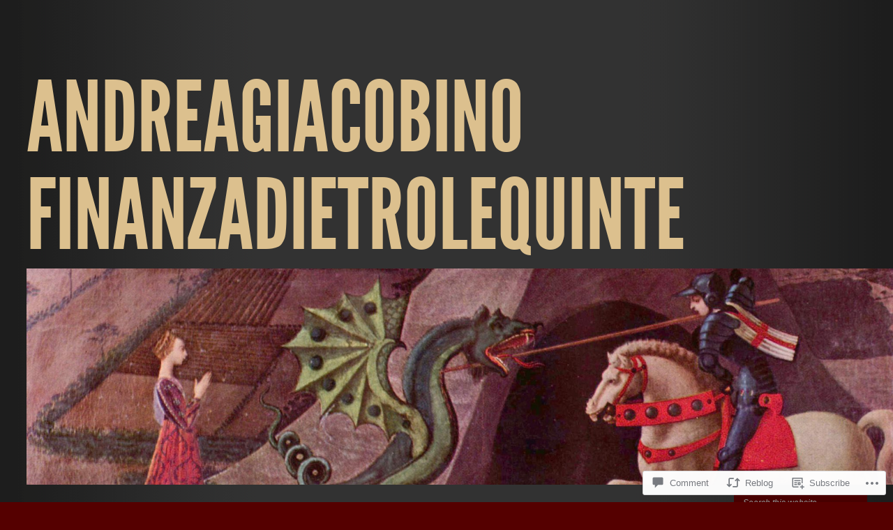

--- FILE ---
content_type: text/css;charset=utf-8
request_url: https://andreagiacobino.com/_static/??-eJyNjdEKwjAMRX/Ims1NfBI/RWqJWSRtSpsi/r3bXoYI4ku453IPgWd2QZNhMrAJI1bIBSO3uGC1lyCEWkHQU8MrqU0c9nOzgz/M9X6tY3NZGnGqUPAmSnOk9cuGvyRCdaLBG2v6AHcXz2VRL/HcH7tu6E/jeHi8AXwlVbc=&cssminify=yes
body_size: 8206
content:
@font-face {
	font-family: 'LeagueGothicRegular';
	src: url(/wp-content/themes/premium/thestyle/css/../fonts/League_Gothic-webfont.eot);
	src: url(/wp-content/themes/premium/thestyle/css/../fonts/League_Gothic-webfont.eot?#iefix) format('embedded-opentype'),
		url(/wp-content/themes/premium/thestyle/css/../fonts/League_Gothic-webfont.woff) format('woff'),
		url(/wp-content/themes/premium/thestyle/css/../fonts/League_Gothic-webfont.ttf) format('truetype'),
		url(/wp-content/themes/premium/thestyle/css/../fonts/League_Gothic-webfont.svg#LeagueGothicRegular) format('svg');
	font-weight: normal;
	font-style: normal;
}









html, body, div, span, applet, object, iframe,
h1, h2, h3, h4, h5, h6, p, blockquote, pre,
a, abbr, acronym, address, big, cite, code,
del, dfn, em, font, img, ins, kbd, q, s, samp,
small, strike, strong, sub, sup, tt, var,
b, u, i, center,
dl, dt, dd, ol, ul, li,
fieldset, form, label, legend { margin: 0; padding: 0; border: 0; outline: 0; font-size: 100%; vertical-align: baseline; background: transparent; }

body { line-height: 1; position: relative; }
ol, ul { list-style: none; }
blockquote, q {	quotes: none; }

blockquote:before, blockquote:after,q:before, q:after { content: ''; content: none; }


:focus { outline: 0; }


ins { text-decoration: none; }
del { text-decoration: line-through; }


table { border-collapse: collapse; border-spacing: 0; }






body { line-height: 19px; font-family: 'Droid Sans', Arial, Verdana, sans-serif; font-size: 13px; color: #7a7575; background-color: #2c2c2c;}

a { text-decoration: none; color: #00b7f3; }
a:hover { text-decoration: underline; }
.clear { clear: both; }
.ui-tabs-hide { display: none; }
br.clear { margin: 0px; padding: 0px; }

h1, h2, h3, h4, h5, h6 { padding-bottom: 5px; color: #808080; letter-spacing: -1px; line-height: 1em; font-weight: normal; }
h1 a, h2 a, h3 a, h4 a, h5 a, h6 a { color: #808080; }
h1 { font-size: 30px; }
h2 { font-size: 24px; }
h3 { font-size: 22px; }
h4 { font-size: 18px; }
h5 { font-size: 16px; }
h6 { font-size: 14px; }
p { padding-bottom: 10px; line-height: 18px; }
strong { font-weight: bold; color: #1c1c1c; }
cite, em, i { font-style: italic; }
pre, code { font-family: Courier New, monospace; margin-bottom: 10px; }
pre { padding: 10px; background: #f7f7f7; }
ins { text-decoration: none; }
address { padding-bottom: 10px; }
sub, sup { font-size: 75%; line-height: 0; position: relative; vertical-align: baseline; }
sup { top: -0.5em; }
sub { bottom: -0.25em; }
dl { margin: 0 0 1.5em 0; }
dl dt { font-weight: bold; }
dd  { margin-left: 1.5em;}
blockquote  { margin: 1.5em; padding: 1em; color: #666666; background: #e6e6e6; font-style: italic; border: 1px solid #dcdcdc; }
	blockquote p { padding-bottom: 0px; }

input[type=text],input.text, input.title, textarea, select { background-color:#fff; border:1px solid #bbb; padding: 2px; color: #4e4e4e; }
input[type=text]:focus, input.text:focus, input.title:focus, textarea:focus, select:focus { border-color:#2D3940; color: #3e3e3e; }
input[type=text], input.text, input.title, textarea, select { margin:0.5em 0; }
textarea { padding: 4px; }

img#about-image { float: left; margin: 3px 8px 8px 0px; }

.clearfix:after, #content:after { visibility: hidden; display: block; font-size: 0; content: " "; clear: both; height: 0; }





#header { margin-bottom:50px; padding-top: 100px; }

#container { background: #323232 url(/wp-content/themes/premium/thestyle/images/container-bg.png) repeat-y; position: relative; }
	#container2 { background:  url(/wp-content/themes/premium/thestyle/images/container-bg-right.png) top right repeat-y; min-height: 300px; padding: 0px 0 0px 3%; }
		#logo { margin: 122px 0px 5px 0px; }

		#search-form {float: right; background: url(/wp-content/themes/premium/thestyle/images/search-bg.png) no-repeat; width: 191px; height: 33px; margin: 12px 3% 0px 0px;}
			input#searchinput { background:none; border: none; font-size: 12px; font-style: italic; color: #595959; text-shadow: 1px 1px 1px #000; margin-top:0px; padding-left:13px; width:146px; float: left; position: relative; top: 5px; }
			input#searchsubmit { float:left; margin-top:10px; }

	#content { padding-bottom: 25px; position: relative; }
		.entry { position: relative; margin: 0 16px 24px 0; background-color: #fff; border: 1px solid #fff; box-shadow: 3px 6px 7px 1px rgba(0, 0, 0, 0.6); -moz-box-shadow:3px 3px 3px rgba(0, 0, 0, 0.6); -webkit-box-shadow: 3px 3px 3px rgba(0, 0, 0, 0.6); float: left; }
			.small { width:226px; }
			.big { width:470px; }
				.thumbnail {width: 222px; height: 180px; margin: 2px 0px 14px 2px; position: relative;}
				.big .thumbnail {width: 466px;}

					.thumbnail .overlay {background: url(/wp-content/themes/premium/thestyle/images/overlay.png) no-repeat; display:block; position: absolute; height: 180px; width: 224px; top: 0px; left: 0px;}
					.big .thumbnail .overlay {background: url(/wp-content/themes/premium/thestyle/images/overlay2.png) no-repeat; display:block; position: absolute; height: 180px; width: 480px; top: 0px; left: 0px;}
					div.category {background-color: #9a1d0d; display:block; position: absolute; top: 0px; right: 0px; padding: 8px 8px 3px 8px; }
						div.category a {font-size: 22px; color: #ffffff; text-decoration: none; text-transform: uppercase; text-shadow: 1px 1px 1px rgba(0,0,0,0.3); }
					span.month {font-size: 48px; color: #ffffff; text-decoration: none; text-transform: uppercase; position: absolute; top: 48px; right: 0px; padding-right: 8px; text-shadow: 1px 2px 4px rgba(0,0,0,0.3); }
			h2.title { padding: 0px 15px; line-height: 0.9; }
				h2.title a {font-size: 30px; color: #9a1d0d; text-decoration: none; text-transform: uppercase; }
				p.postinfo {padding: 0px 15px 10px; font-size: 18px; text-transform: uppercase; color: #2c2c2c; margin-top: 1px; line-height: 1.3; }
					p.postinfo a {text-decoration: none; color: #2c2c2c;}
				.entry-content {background: url(/wp-content/themes/premium/thestyle/images/entry-bottom-bg.png) repeat-x bottom left; padding-bottom: 10px; }
					.bottom-bg {background: url(/wp-content/themes/premium/thestyle/images/entry-top-bg.png) repeat-x top left; overflow:hidden; }
					.bottom-bg .excerpt { padding: 10px 17px 0px; height: 75px; }
		.textright { text-align: right; }
			.entry a.readmore { font-size: 28px; color: #a5a5a5; margin-top: -7px; display: block;}
				.entry a.readmore span { margin-right: 0px; }

	#controllers { position: relative; height: 73px; }
		
			#controllers span#left-arrow { background: url(/wp-content/themes/premium/thestyle/images/left-arrow.png) no-repeat; left: 12px; display: block; height:29px;
width:27px; position: absolute; top:1px; }
			#controllers span#right-arrow { background: url(/wp-content/themes/premium/thestyle/images/right-arrow.png) no-repeat; right: 3%; display: block; height:29px;
width:27px; position: absolute; top:1px; }

	#content-bottom-bg { background: url(/wp-content/themes/premium/thestyle/images/footer-top.png) repeat-x; width: 100%; height: 4px; position: absolute; bottom: 0px; left: 0px; border-bottom: 1px solid #4a4a4a; }

		body.et_blogstyle-entries #boxes, #left-area { float: left; width: 71%; }
		#left-area { margin-left: -3%; }
		body.single .post, body.page .post, .no-results, .et_blogstyle-entries .post, #comment-wrap { background: #ffffff url(/wp-content/themes/premium/thestyle/images/entry-bottom-bg.png) repeat-x; border: 1px solid #ffffff; padding: 30px 0px 0px; box-shadow: 3px 6px 7px 1px rgba(0, 0, 0, 0.6); -moz-box-shadow:3px 3px 3px rgba(0, 0, 0, 0.6); -webkit-box-shadow: 3px 3px 3px rgba(0, 0, 0, 0.6); margin-bottom: 15px; }
			.post-content { background: url(/wp-content/themes/premium/thestyle/images/entry-bottom-bg.png) repeat-x bottom left; padding: 0px 4% 30px; }
			.single-thumb { position: relative; float: left; border: 4px solid #efefef; margin-bottom: -7px; height:186px; width:186px; }
				.single-thumb .overlay { background: url(/wp-content/themes/premium/thestyle/images/single-thumb-overlay.png) no-repeat; display: block; width: 186px; height: 186px; position: absolute; top: 0px; left: 0px; }
			.info-panel { width: 29%; float: left; margin-right: 3%; }
				.info-panel h3.infotitle { color: #2c2c2c; font-size: 24px; text-transform: uppercase; text-shadow: none; margin-top: 33px; padding-bottom: 9px; }
				.info-panel .tags ul li { float: left; }
					.info-panel .tags ul li a { display: block; padding: 10px 10px 8px; margin: 0px 3px 3px 0px; background: #efefef; font-size: 11px; color: #6e6e6e; text-transform: uppercase; text-shadow: 1px 1px 0px #ffffff; }
					.info-panel .tags ul li a:hover { color: #000000; text-decoration: none; }

				.post ul.related-posts li { background: url(/wp-content/themes/premium/thestyle/images/post-bullet.png) no-repeat 0px 7px; padding: 0px 0px 5px 11px; }
					.post ul.related-posts li a { color: #7a7575; }
					.post ul.related-posts li a:hover { color: #000000; text-decoration: none; }

					.post-text ul { list-style-type: disc; margin: 10px 0px 10px 20px; }
					.post-text ol { list-style-type: decimal; list-style-position: inside; margin: 10px 0px 10px 2px; }
						.post-text ul li ul, .post-text ul li ol { margin: 2px 0px 2px 20px; }
						.post-text ol li ul, .post-text ol li ol  { margin: 2px 0px 2px 35px; }
				.share-panel img { margin: 0px 7px 5px 0px; }

				.hr { background: url(/wp-content/themes/premium/thestyle/images/hr-bg.png) repeat-x; height: 1px; margin-bottom: 6px; }

			.post-text { float: right; width: 68%; }
				.post-text h1.title, .blog-title a { padding-bottom: 4px; color: #9a1d0d; font-size: 36px; text-transform: uppercase; }
				.blog-title a:hover { text-decoration: none; }

				p.post-meta { font-size: 18px; text-transform: uppercase; }
				p.post-meta, p.post-meta a { color: #2c2c2c; }
					p.post-meta a:hover { color: #000000; text-decoration: none; }

		#content .fullwidth { width: 100% !important; }

	#breadcrumbs { margin: -24px 0px 18px; color: #8e8e8e; font-size: 13px; text-shadow: 1px 1px 1px rgba(0,0,0,0.6); }
		#breadcrumbs a, #breadcrumbs span.raquo { color: #686767; }
		#breadcrumbs a:hover { color: #ffffff; text-decoration: none; }

	body.et_blogstyle-entries #boxes { margin-left:-3%; }

	.entry:hover { cursor: pointer; }





ul.nav { float: left; padding-top: 20px; }

		ul.nav a { font-size: 24px; color: #ffffff; text-decoration: none; padding-bottom: 58px; text-transform: uppercase; padding: 8px 8px 12px; text-shadow: 1px 1px 1px #000; }
		ul.nav a:hover, ul.nav > li.current-menu-item > a { color: #dcc08e; }

	ul.nav ul { width: 202px; background: #222222; border-top: none; top: 34px !important; box-shadow: 3px 6px 7px 1px rgba(0, 0, 0, 0.1); -moz-box-shadow:3px 6px 7px 1px rgba(0, 0, 0, 0.1); -webkit-box-shadow: 3px 6px 7px 1px rgba(0, 0, 0, 0.1); border-radius: 8px; -moz-border-radius: 8px; -webkit-border-radius: 8px; border-top-left-radius: 0px;-moz-border-radius-topleft: 0px; -webkit-border-top-left-radius: 0px; padding: 19px 0px 1px; z-index: 9999px; display: none; }
		ul.nav ul li { margin: 0px; padding: 0px 4px 17px 18px; }

			ul.nav ul li a { background: url(/wp-content/themes/premium/thestyle/images/dropdown-bullet.png) no-repeat 0px 1px; padding: 0px 0px 0px 18px; width: 130px; font-size: 22px; }
			ul.nav ul li a:hover { background-image: url(/wp-content/themes/premium/thestyle/images/dropdown-bullet-hover.png); }

			ul.nav li:hover ul ul, ul.nav li.sfHover ul ul { top: -16px !important; left: 191px !important; border-top-right-radius: 8px; -moz-border-radius-topright: 8px; -webkit-border-top-right-radius: 8px; }

		ul.nav li:hover ul, ul.nav li.sfHover ul { top:39px !important; }
			ul.nav ul li:hover ul, ul.nav ul li.sfHover ul { top:-8px !important; }

		ul.nav > li.sf-ul.sfHover > a { background: #222222; border-top-left-radius: 8px;-moz-border-radius-topleft: 8px; -webkit-border-top-left-radius: 8px; border-top-right-radius: 8px;-moz-border-radius-topright: 8px; -webkit-border-top-right-radius: 8px; }





#comment-wrap { margin-left: 31%; }
	#comment-wrap #comment-bottom-bg { background: url(/wp-content/themes/premium/thestyle/images/entry-bottom-bg.png) repeat-x scroll left bottom transparent; padding: 5px 4% 28px; }
	h3#comments, h3#reply-title span, #reply-title { color: #9a1d0d; font-size: 36px; text-transform: uppercase; }
	ol.commentlist { background: url(/wp-content/themes/premium/thestyle/images/hr-bg.png) repeat-x; }

	.comment-icon { background: url(/wp-content/themes/premium/thestyle/images/comment-bottom-bg.png) no-repeat bottom left; padding-bottom: 14px; }

.comment-icon .post { padding: 3px 0px 0px; }

div.authordata { width: 100px; }
.comment-body { position: relative; }
		div.avatar { position: absolute; top: 0; left: 0; background: #efefef; padding: 4px; }

	.comment-wrap { margin-bottom: 5px; padding-left: 95px; }

		.reply-container { float:right; }
			.reply-container a { font-size:11px; font-weight:normal; text-shadow:1px 1px 0 #FFFFFF; text-transform: uppercase; color: #6e6e6e; padding: 9px; background: #efefef; }
			.reply-container a:hover { text-decoration: none; color: #000000; }

	ol.commentlist { list-style:none outside none; }
		ol.commentlist ul { list-style:none outside none; }

		.commentlist li.comment li { background: none; padding: 0px; }
		.commentlist li.comment ul { margin: 8px 0px 8px 7%; }
			.commentlist li.comment ul ul { margin-left: 8%; }
				.commentlist li.comment ul ul ul { margin-left: 9%; }
					.commentlist li.comment ul ul ul ul { margin-left: 10%; }

	#respond { padding-top: 30px; padding-bottom: 10px; }
		.comment #respond { padding-left: 0px; padding-top: 5px; }
		#commentform textarea#comment { width: 88%; }
		#commentform input[type=text] { width: 40%; }
		.post-text textarea, .post-text input[type=text], #commentform textarea#comment, #commentform input[type=text] { background: #f6f6f6 url(/wp-content/themes/premium/thestyle/images/comment-input-bg.png) repeat-x; border: 1px solid #d6d6d6; padding: 6px; }

		#submit-container { width: 90%; text-align: right; }
			input#submit { background: #efefef; border: none; padding: 8px; font-size: 11px; color: #646464; text-transform: uppercase; text-shadow: 1px 1px 0px #ffffff; }


		li.comment #respond textarea { width: 88% !important; }
		li.comment #respond input[type=text] { width: 50% !important; }

	#respond h3#comments { background: none; margin: 0px; padding: 0px; }

	.comment-author { color: #a6a6a6; font-size: 24px; }
		.comment-author .comment-meta, .comment-author .comment-meta a { color: #9c321f; font-size: 18px; }
			.comment-author .comment-meta a:hover { text-decoration: none; }
		span.fn, span.fn a, span.comment-date { color: #2c2c2c; font-size: 24px; text-transform: uppercase; }
		span.comment-date { color: #d5d5d5; display: block; margin: 5px 0 2px; }
			span.fn a:hover { text-decoration: none; }

	.comment-content { padding-top:2px; }

	.avatar span.overlay { background: url(/wp-content/themes/premium/thestyle/images/avatar-bg.png) no-repeat; height:64px; left:4px; position:absolute; top:4px;
width:64px; }

	#comment-section { min-height: 10px; }

	.commentmetadata span.month { top: 10px; }
	.commentmetadata span.date { top: 24px; }
	.commentmetadata span.month, .commentmetadata span.date { font-size: 24px; }

	li.comment { padding: 17px 0px 13px; background: url(/wp-content/themes/premium/thestyle/images/hr-bg.png) bottom left repeat-x; }

	.comment-content .edit-link { float: none; }





#footer { background: #2c2c2c url(/wp-content/themes/premium/thestyle/images/footer-leftbg.png) repeat-y; }
	#footer-wrapper { background: url(/wp-content/themes/premium/thestyle/images/footer-rightbg.png) repeat-y top right; padding: 20px 7% 0px; }
	#footer .widget { width: 285px; margin: 30px 0 45px; float: left; color: #d1d1d1; text-shadow: 1px 1px 1px #000; }
		#footer h3.title {color:#dcc08e; font-size: 30px; text-transform: uppercase; margin: 0 0 5px 0; }
	#footer .widget ul li { padding-bottom: 11px; }
		#footer .widget ul ul { margin-top: 11px; margin-bottom: -11px; }
		#footer .widget ul li li { margin-left: 20px; }
		#footer .widget ul a { color:#d1d1d1; text-decoration: none; background: url(/wp-content/themes/premium/thestyle/images/footer-bullet.png) no-repeat 0 2px; padding-left:20px; }
		#footer .widget ul a:hover { background: url(/wp-content/themes/premium/thestyle/images/footer-bullet.png) no-repeat bottom left; color:#fff; }
	p#copyright { text-align: right; padding-bottom: 40px; color:#686868; text-shadow: 1px 1px 1px #000; font-size: 12px; }
		p#copyright a { color:#8c8c8c; font-weight: bold; }





#sidebar { float: right; margin: 0px 3% 0px 0px; width: 26%; font-size: 14px; text-shadow: 1px 1px 0px #ffffff; }
	#sidebar .widget { background: #e7e7e7 url(/wp-content/themes/premium/thestyle/images/entry-bottom-bg.png) repeat-x bottom left; padding-bottom: 10px; border: 1px solid #e7e7e7; margin-bottom: 15px; -moz-box-shadow:3px 3px 3px rgba(0, 0, 0, 0.6); -webkit-box-shadow: 3px 3px 3px rgba(0, 0, 0, 0.6); box-shadow: 3px 6px 7px 1px rgba(0, 0, 0, 0.6); color: #7A7575; padding: 0 5px 17px 22px; }
		#sidebar h3.widgettitle {color:#9a1d0d; font-size:30px; text-decoration:none; text-transform:uppercase; background: url(/wp-content/themes/premium/thestyle/images/entry-top-bg.png) repeat-x bottom left; padding: 21px 5px 9px 22px; margin: 0 0 10px -22px; }

		#sidebar ul ul { margin: 0px 0px 0px 15px; }
		#sidebar ul li { background: url(/wp-content/themes/premium/thestyle/images/widget-bullet.png) no-repeat 0px 12px; padding:5px 0px 5px 13px; }
			#sidebar ul li ul { padding:3px 0px 0px 7px; margin: 0px 0px -7px; }

		#sidebar a { color: #7a7575; text-decoration: none;}
			#sidebar a:hover { color: #595656; }


body.et_sidebar-fixedwidth #content { padding-right: 245px; }
	body.et_sidebar-fixedwidth #sidebar { width:226px; position:absolute; right:0; top:0; }
		body.et_sidebar-fixedwidth #tabbed-area li a { font-size:24px; }





div.post .new-post .aligncenter, .aligncenter { display: block; margin-left: auto; margin-right: auto; }
.wp-caption { border: 1px solid #ddd; text-align: center; background-color: #f3f3f3; padding-top: 4px; margin-bottom: 10px; }
.wp-caption.alignleft { margin: 0px 10px 10px 0px; }
.wp-caption.alignright { margin: 0px 0px 10px 10px; }
.wp-caption img { margin: 0; padding: 0; border: 0 none; }
.wp-caption p.wp-caption-text { font-size: 11px; line-height: 17px; padding: 0 4px 5px; margin: 0; }
.alignright { float: right; }
.alignleft { float: left }
img.alignleft { display:inline; float:left; margin-right:15px; }
img.alignright { display:inline; float:right; margin-left:15px; }






.nav ul { position:absolute; top:-999em; background-position: bottom; background-repeat: no-repeat; z-index: 10; }
.nav li { float:left; position:relative; }
.nav a { display:block; float: left; }
	.nav li:hover ul, ul.nav li.sfHover ul { left:0px; top:50px; }
	.nav li:hover li ul, .nav li.sfHover li ul { top:-999em; }
		.nav li li:hover ul, ul.nav li li.sfHover ul { left:192px; top:0px; }
	.nav li:hover ul, .nav li li:hover ul { top: -999em; }
	.nav li li {	display: block;	padding: 0px; float: left; height: auto !important; }
	.nav li ul { width: 191px; }
		.nav li li a:link, .nav li li a:visited {	display: block; height: auto; float: left; }
		.nav li:hover { visibility: inherit;  }





#wp-calendar { empty-cells: show; margin: 10px auto 0; max-width: 240px; }
	#wp-calendar a { display: block; text-decoration: none; font-weight: bold; }
		#wp-calendar a:hover { text-decoration: underline; }
	#wp-calendar caption { text-decoration: none; font: bold 13px Arial, Sans-Serif; }
	#wp-calendar td { padding: 3px 5px; color: #9f9f9f; text-align: center; }
		#wp-calendar td#today { color: #ffffff; }
	#wp-calendar th { font-style: normal; text-align: center; text-transform: capitalize;	padding: 3px 5px; }
		#wp-calendar #prev a, #wp-calendar #next a { font-size: 9pt; }
		#wp-calendar #next a { padding-right: 10px; text-align: right; }
		#wp-calendar #prev a { padding-left: 10px; text-align: left; }




.pagination { overflow: hidden; padding: 15px 12px 0px; }

.wp-pagenavi { position: relative; text-align:center; }
.wp-pagenavi a, .wp-pagenavi a:link { padding: 5px 7px !important; margin: 2px; text-decoration: none; border: none !important; color: #ffffff !important; background: none !important; font-weight: normal !important; font-size: 36px !important; text-shadow: 1px 1px 1px rgba(0,0,0,0.4); }
.wp-pagenavi a:visited { padding: 5px 7px; margin: 2px; text-decoration: none; border: none !important; color: #ffffff !important; background: none !important; }
.wp-pagenavi span.pages { padding: 5px 7px 5px !important; margin: 2px !important ; color: #000000; border:1px solid #E9E9E9 !important; color: #413f36; background-color: #fff; display: none !important; }
.wp-pagenavi span.current, .wp-pagenavi span.extend, .wp-pagenavi a:active, .wp-pagenavi a:hover { padding: 5px 7px !important; margin: 2px; font-weight: normal !important; background: none !important; border: none !important; color:#dcc08e !important; font-size: 36px !important; text-shadow: 1px 1px 1px rgba(0,0,0,0.4); }
.wp-pagenavi a.nextpostslink, .wp-pagenavi a.previouspostslink { display: none !important; }


a.readmore:hover, #sidebar div.custom-sidebar-block ul.control li a:hover, ul#cats-menu li a:hover, ul#page-menu li a:hover, div#slider-control div.featitem h2 a  { text-decoration: none; }

.js #feat-content, .js div#from-blog div.entries {display: none;}

.foursixeight { margin: 0px 0px 15px 84px;}


.cufon-disabled ul.nav a { font-size:17px; }
	.cufon-disabled ul.nav ul a { font-size: 16px; }
	.cufon-disabled ul.nav ul li { padding-left: 12px; }
	.cufon-disabled ul.nav li:hover ul, .cufon-disabled ul.nav li.sfHover ul { top:39px !important; }
	.cufon-disabled .nav li li:hover ul, .cufon-disabled ul.nav li li.sfHover ul { top:-19px !important; }

.cufon-disabled div.category a { font-size:12px; text-shadow: 1px 1px 1px rgba(0,0,0,0.3); }
.cufon-disabled span.month { font-size:32px; top:60px; text-shadow: 1px 2px 4px rgba(0,0,0,0.3); }
	.cufon-disabled span.date { top:31px; }

.cufon-disabled h2.title a { font-size: 21px; }
.cufon-disabled p.postinfo { font-size:12px; }

.cufon-disabled #tabbed-area li a { font-size: 18px; padding-top: 11px; }
.cufon-disabled #sidebar h3.widgettitle { font-size:18px; padding-top: 14px; }
.cufon-disabled .wp-pagenavi span.current, .cufon-disabled .wp-pagenavi span.extend, .cufon-disabled .wp-pagenavi a:active, .cufon-disabled .wp-pagenavi a:hover { font-size:25px !important; }
.cufon-disabled .wp-pagenavi a:visited, .cufon-disabled .wp-pagenavi a, .cufon-disabled .wp-pagenavi span { font-size:25px !important; }
.cufon-disabled #footer h3.title { font-size:21px; }
.cufon-disabled .info-panel h3.infotitle { font-size:17px; }
.cufon-disabled .post-text h1.title, .cufon-disabled .blog-title a { font-size:30px; }
.cufon-disabled p.post-meta { font-size:12px; }
.cufon-disabled h3#comments { font-size:28px; }
.cufon-disabled span.fn, .cufon-disabled span.fn a { font-size:16px; }
.cufon-disabled .commentmetadata span.month, .cufon-disabled .commentmetadata span.date { font-size:20px !important; top:15px !important; }

.post-text img, #custom_header img { max-width: 100%; height: auto; }

body.et_fullwidth .post-text { width: 100%; }
body.et_fullwidth .info-panel { display: none; }

.et_pt_gallery_entry { margin: 0 0 32px 72px !important; }

#comment-wrap .navigation { padding: 10px 0; }
	.nav-previous { float: left; }
	.nav-next { float: right; }
h3#reply-title small { display: block; }
	h3#reply-title small a { font-size: 12px; letter-spacing: 0px; font-family: 'Droid Sans', Arial, sans-serif; }

#commentform input[type=text] { width: 40%; display: block; padding: 5px; }
#commentform textarea#comment { width: 92%; }
.commentlist #respond textarea#comment { width: 98% !important; }
.commentlist #respond input[type=text] { width: 40%; display: block; padding: 5px; }
.comment_navigation_top, .comment_navigation_bottom { padding: 0 38px 0 0; }
.comment_navigation_top { padding-top: 12px; }
.et_embedded_videos { display: none !important; }

ul.nav a, h3.title, .wp-pagenavi, #featured h2.title, div.category a, span.month, h2.title a, p.postinfo, h3.widgettitle, #tabbed-area li a, h3.infotitle, h1.title, .blog-title, .post-meta, h3#comments, span.fn, h3#reply-title span, h1#text_logo, #content h1, #content h2, #content h3, #content h4, span.box, .et_date, span.comment-date { font-family: 'LeagueGothicRegular', Arial, sans-serif; }
h3.widgettitle, #tabbed-area li a { text-shadow: 1px 1px 1px #fff; }
h1#text_logo, h3.title { text-shadow: 1px 1px 1px #000; }
h1#text_logo { font-size: 140px; text-transform: uppercase; letter-spacing: 0; }
	h1#text_logo a { color: #dcc08e; }
	h1#text_logo a:hover { text-decoration: none; }

.nav_single_previous { margin-right: 10px; }
.edit-link { float: right; }
.entry-meta { padding: 10px 0; }

.ie8 a.readmore span { padding: 5px 5px 4px 12px !important; height: 42px !important; }

.entry-title, .archive-title, .search-title { font-size: 40px; text-transform: uppercase; color: #555; }
.archive-title, .search-title { color: #fff; padding: 7px 0 21px; }
.archive-meta { margin: -19px 0 18px; color: #EEE; }

.tagcloud a { line-height: 1.2; }

.no-results #search-form { float: none; margin-bottom: 15px; margin-top: 7px; }
	.no-results #search-form input#searchinput { text-shadow: none; }
.no-results .entry-title { padding-bottom: 15px; }

.no-results .entry-title, .no-results .entry-content { padding-left: 4%; }

.post-text h1, .post-text h2, .post-text h3, .post-text h4, .post-text h5, .post-text h6 { color: #555; text-transform: uppercase; margin-bottom: 12px; }
.post-text h1 { font-size: 40px; }
.post-text h2 { font-size: 34px; }
.post-text h3 { font-size: 24px; }
.post-text h4 { font-size: 20px; }

table {
	border: 1px solid #eee;
	text-align: left;
	width: 100%;
}
tr th,
thead th {
	color: #555;
	font-weight: bold;
}
tr td {
	border-top: 1px solid #eee;
}
#boxes table {
	margin: 0 0 15px 0;
}
#boxes tr th,
#boxes thead th {
	padding: 9px 24px;
}
#boxes tr td {
	padding: 6px 24px;
}

#content hr { margin-bottom: 12px; }

.et_no_thumbnail h2.title { padding-top: 12px; }

span.box { background-color: #9A1D0D; display: block; position: absolute; top: 0; right: 0; padding: 8px 8px 3px 8px; color: #fff; text-transform: uppercase; font-size: 20px; }
.et_date { font-size: 48px; color: white; text-decoration: none; text-transform: uppercase; position: absolute; top: 47px; right: 0; padding-right: 8px; text-shadow: 0 1px 1px rgba(0, 0, 0, 0.8); }

.et-protected { border: 1px solid #e7e7e7; width: 390px; background: #fff; margin-bottom: 10px; }
	.et-protected-title { border-left: 1px solid #fff; border-top: 1px solid #fff; border-bottom: 1px solid #e7e7e7; padding: 18px 10px 17px 50px; position: relative; color: #999; text-shadow: 0 1px 0 #fff; font-size: 14px; }
		.et-protected-title:before { content: ''; position: absolute; top: 16px; left: 20px; background: url(/wp-content/themes/premium/thestyle/images/member_login.png) no-repeat -23px -36px; width: 17px; height: 19px; }
	.et-protected-form { padding: 32px 37px 32px 32px; text-align: right; }
		.et-protected-form p { padding-bottom: 16px; }
			.et-protected-form p label { position: relative; }
				.et-protected-form p .et_protected_icon { width: 10px; height: 20px; position: absolute; top: -3px; left: 18px; background: url(/wp-content/themes/premium/thestyle/images/member_login.png) no-repeat -1px -37px; display: block; }
				.et-protected-form p .et_protected_password { height: 23px; background-position: -1px -2px; }
			.et-protected-form label span { display: none; }
			.et-protected-form p input { margin: 0 !important; border: 1px solid #e7e7e7; color: #363636; font-size: 14px; background: #f3f3f3; background: -moz-linear-gradient(top, #f3f3f3 1%, #fefefe 100%); background: -webkit-gradient(linear, left top, left bottom, color-stop(1%,#f3f3f3), color-stop(100%,#fefefe)); background: -webkit-linear-gradient(top, #f3f3f3 1%,#fefefe 100%); background: -o-linear-gradient(top, #f3f3f3 1%,#fefefe 100%); background: -ms-linear-gradient(top, #f3f3f3 1%,#fefefe 100%); background: linear-gradient(to bottom, #f3f3f3 1%,#fefefe 100%); padding: 20px 20px 20px 40px; width: 100%; -webkit-box-shadow: inset 0 0 1px rgba(0,0,0,0.1); -moz-box-shadow: inset 0 0 1px rgba(0,0,0,0.1); box-shadow: inset 0 0 1px rgba(0,0,0,0.1); -webkit-box-sizing: border-box; -moz-box-sizing: border-box; box-sizing: border-box; position: relative; }

		.et-protected-form input.etlogin-button { background: #f9f9f9; background: -moz-linear-gradient(top, #f9f9f9 0%, #f5f5f5 100%); background: -webkit-gradient(linear, left top, left bottom, color-stop(0%,#f9f9f9), color-stop(100%,#f5f5f5)); background: -webkit-linear-gradient(top, #f9f9f9 0%,#f5f5f5 100%); background: -o-linear-gradient(top, #f9f9f9 0%,#f5f5f5 100%); background: -ms-linear-gradient(top, #f9f9f9 0%,#f5f5f5 100%); background: linear-gradient(to bottom, #f9f9f9 0%,#f5f5f5 100%); border: 1px solid #e7e7e7; padding: 14px 24px; color: #999; text-shadow: 0 1px 0 #fff; font-size: 14px; -webkit-box-shadow: inset 1px 1px 0 0 #fff; -moz-box-shadow: inset 1px 1px 0 0 #fff; box-shadow: inset 1px 1px 0 0 #fff; }

body.custom-background #container, body.custom-background #container2 { background: none; }

.nav-single { margin-bottom: 15px; background: #fafafa; padding: 12px; }
	.nav-single a { font-weight: bold; color: #777; }
	.nav-single a:hover { color: #111; text-decoration: none; }

.sticky, .gallery-caption, .bypostauthor {  }

.wp-caption { max-width: 100%; }
body.single #content, body.page #content { min-width: 960px; }
.gallery-item a { display: block; }
.gallery-item a, .gallery-caption { width: 90%; }
.sharedaddy { padding-top: 1px; }
#jp-post-flair .sd-block { margin-top: 4px; border-top-style: dotted; }

embed, iframe, object, video { max-width: 100%; }
.comment-content a { word-wrap: break-word; }
.single-thumb, .thumbnail { background: #555; }

@media only screen and ( max-width: 1065px ) {
	.post-text { width: 66%; }
}




.widget:after {
	clear: both;
	content: '';
	display: block;
}
.widget #search-form {
	float: left;
}
.widget img {
	height: auto;
	max-width: 100%;
}
.widget select {
	max-width: 97%;
}
#sidebar ul.grofile-accounts li,
#footer ul.grofile-accounts a {
	background: transparent;
	padding: 0;
}
#sidebar .widgets-multi-column-grid ul li {
	background: transparent;
	padding: 0 8px 6px 0;
}
#sidebar .widget_jp_blogs_i_follow ol li {
	background: url(/wp-content/themes/premium/thestyle/images/widget-bullet.png) no-repeat 0px;
	padding: 5px 0px 5px 13px;
}
#footer .widget_jp_blogs_i_follow ol li {
	padding-bottom: 11px;
}
#footer .widget_jp_blogs_i_follow ol a {
	color: #d1d1d1;
	text-decoration: none;
	background: url(/wp-content/themes/premium/thestyle/images/footer-bullet.png) no-repeat 0 2px;
	padding-left: 20px;
}
#footer .widget_jp_blogs_i_follow ol a:hover {
	background: url(/wp-content/themes/premium/thestyle/images/footer-bullet.png) no-repeat bottom left;
	color: #fff;
}
#footer .widget strong {
	color: #d1d1d1;
}
#footer .widgets-multi-column-grid ul a {
	background: transparent;
	padding: 2px;
}
#footer .widget_calendar table,
#footer .widget_calendar th,
#footer .widget_calendar td {
	border-color: #333;
}
#wpstats {
	position: absolute;
	bottom: 8px;
	left: 50%;
}
#sidebar .milestone-content {
	margin: 0 auto;
}
#sidebar .milestone-header,
#sidebar .milestone-countdown,
#sidebar .milestone-message {
	background-color: #fff;
	border-color: transparent;
}




.infinite-scroll #controllers,
.infinite-scroll.neverending #footer {
	display: none;
}
.infinite-scroll #controllers {
	clear: both;
}
.infinite-scroll #content {
	padding-bottom: 65px;
}


.infinity-end.neverending #footer {
	display: block;
}
#infinite-footer .container {
	background: rgba( 0, 0, 0, 0.8 );
	border: 1px solid #000;
	font-family: 'Droid Sans', Arial, Verdana, sans-serif;
	color: #999;
}
#infinite-footer .blog-credits,
#infinite-footer .blog-credits a,
#infinite-footer .blog-credits a:hover,
#infinite-footer .blog-info a,
#infinite-footer .blog-info a:hover {
	color: #999;
}
#infinite-handle,
.infinite-loader {
	position : absolute;
	left: 50%;
	bottom: -55px;
}
#infinite-handle {
	min-height: 35px;
	padding: 15px 0 0;
	text-align: center;
}
#infinite-handle span {
	margin: 0;
	vertical-align: baseline;
	*vertical-align: middle;
	background: #333;
	border: 2px solid #222;
	box-shadow:
		inset 0 1px 0 rgba( 255, 255, 255, 0.2 ),
		inset 0 -1px 0 rgba( 255, 255, 255, 0.04 ),
		inset 0 15px 17px rgba( 0, 0, 0, 0.1 ),
		inset 0 -5px 12px rgba( 0, 0, 0, 0.01 );
	color: #eee;
	color: rgba( 255, 255, 255, .6 );
	cursor: pointer;
	font-size: 13px;
	line-height: 1;
	padding: .6em 1em .4em;
	text-shadow: 0 1px 0 rgba( 0, 0, 0, 1 );
	font-family: 'Droid Sans', Arial, Verdana, sans-serif;
}
#infinite-handle span:hover {
	border-color: #272727;
	box-shadow:
		inset 0 1px 0 rgba( 255, 255, 255, 0.25 ),
		inset 0 -1px 0 rgba( 255, 255, 255, 0 ),
		inset 0 15px 17px rgba( 0, 0, 0, 0.05 ),
		inset 0 -5px 12px rgba( 0, 0, 0, 0.015 );
	color: rgba( 255, 255, 255, .7 );
}
.infinite-loader {
	margin: 10px auto;
	width: 34px;
}
.infinite-wrap {
	display: none;
}


.reblogger-note img.avatar {
	float: left;
	padding: 0;
	border: 0;
}

.reblogger-note-content {
	margin: 0 0 20px;
}

.wpcom-reblog-snapshot .reblog-from img {
	margin: 0 .75em 0 0;
	padding: 0;
	border: 0;
}

.wpcom-reblog-snapshot .reblogger-note img.avatar {
	float: left;
	padding: 0;
	border: 0;
	margin: 0 .5em 0 0;
}

.wpcom-reblog-snapshot {
	margin-bottom: 1em;
}

.wpcom-reblog-snapshot p.reblog-from {
	margin: 0 0 1em 0;
}

.wpcom-reblog-snapshot p.reblogger-headline {
	line-height: 32px;
	margin: 0 0 1em 0;
}

.wpcom-reblog-snapshot .reblogged-content {
	margin: 0 0 1em 0;
}


.reblog-post .wpcom-enhanced-excerpt-content {
	border-left: 3px solid #eee;
	padding-left: 15px;
}

.reblog-post ul.thumb-list {
	display: block;
	list-style: none;
	margin: 2px 0;
	padding: 0;
	clear: both;
}

.reblog-post ul.thumb-list li {
	display: inline;
	margin: 0;
	padding: 0 1px;
	border: 0;
}

.reblog-post ul.thumb-list li a {
	margin: 0;
	padding: 0;
	border: 0;
}

.reblog-post ul.thumb-list li img {
	margin: 0;
	padding: 0;
	border: 0;
}

.reblog-post .wpcom-enhanced-excerpt {
	clear: both;
}

.reblog-post .wpcom-enhanced-excerpt address,
.reblog-post .wpcom-enhanced-excerpt li,
.reblog-post .wpcom-enhanced-excerpt h1,
.reblog-post .wpcom-enhanced-excerpt h2,
.reblog-post .wpcom-enhanced-excerpt h3,
.reblog-post .wpcom-enhanced-excerpt h4,
.reblog-post .wpcom-enhanced-excerpt h5,
.reblog-post .wpcom-enhanced-excerpt h6,
.reblog-post .wpcom-enhanced-excerpt p {
	font-size: 100% !important;
}

.reblog-post .wpcom-enhanced-excerpt blockquote,
.reblog-post .wpcom-enhanced-excerpt pre,
.reblog-post .wpcom-enhanced-excerpt code,
.reblog-post .wpcom-enhanced-excerpt q {
	font-size: 98% !important;
}


.reblog-from img {
	margin: 0 10px 0 0;
	vertical-align: middle;
	padding: 0;
	border: 0;
}

.reblog-source {
	margin-bottom: 0;
	font-size: .8em;
	line-height: 1;
}

.reblog-source .more-words {
	color: #668eaa;
}

.wpcom-reblog-snapshot .reblog-post {
	box-shadow: 0 0 0 1px rgba(46, 68, 83, .1) inset, 0 1px 1px rgba(46, 68, 83, .05);
	border-radius: 4px;
	padding: 24px;
}


.wpcom-reblog-snapshot .reblogger-note {
	margin: 0 0 1em 0;
	overflow: hidden;
}

.wpcom-reblog-snapshot p.reblogger-headline {
	line-height: 32px;
	margin: 0 0 1em 0;
}

.wpcom-reblog-snapshot .reblogger-note-content {
	margin: 0;
	padding: 0;
}

body .wpcom-reblog-snapshot .reblogger-note-content blockquote {
	font-style: normal;
	font-weight: normal;
	font-size: 1em;
	margin: 0;
	padding: 0;
	position: relative;
	border: none;
}

.wpcom-reblog-snapshot .reblogger-note-content blockquote p:last-child {
	margin-bottom: 0;
}
.geolocation-chip .noticon {
  display: inline-block;
  vertical-align: middle;
}

.geolocation-chip {
  margin-bottom: 1em;
}